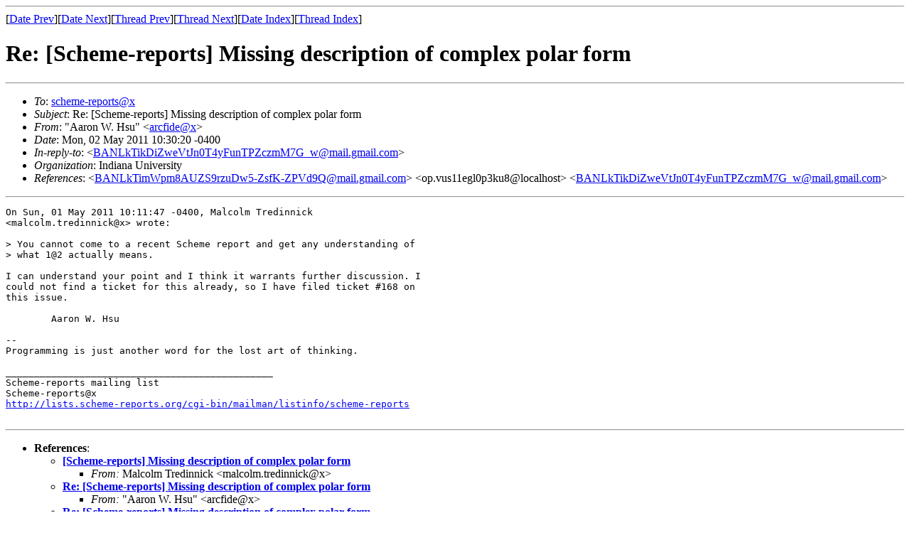

--- FILE ---
content_type: text/html
request_url: http://www.scheme-reports.org/mail/scheme-reports/msg03371.html
body_size: 1500
content:
<!-- MHonArc v2.6.19+ -->
<!--X-Subject: Re: [Scheme&#45;reports] Missing description of complex polar form -->
<!--X-From-R13: "Oneba I. Vfh" &#60;nepsvqrNfnpevqrb.hf> -->
<!--X-Date: Mon,  2 May 2011 14:34:19 +0000 (UTC) -->
<!--X-Message-Id: op.vuuykuwq0p3ku8@localhost -->
<!--X-Content-Type: text/plain -->
<!--X-Reference: BANLkTimWpm8AUZS9rzuDw5&#45;ZsfK&#45;ZPVd9Q@mail.gmail.com -->
<!--X-Reference: op.vus11egl0p3ku8@localhost -->
<!--X-Reference: BANLkTikDiZweVtJn0T4yFunTPZczmM7G_w@mail.gmail.com -->
<!--X-Head-End-->
<!DOCTYPE HTML PUBLIC "-//W3C//DTD HTML 4.01 Transitional//EN"
        "http://www.w3.org/TR/html4/loose.dtd">
<html>
<head>
<title>Re: [Scheme-reports] Missing description of complex polar form</title>
<link rev="made" href="mailto:arcfide@x">
</head>
<body>
<!--X-Body-Begin-->
<!--X-User-Header-->
<!--X-User-Header-End-->
<!--X-TopPNI-->
<hr>
[<a href="msg01597.html">Date Prev</a>][<a href="msg02293.html">Date Next</a>][<a href="msg02616.html">Thread Prev</a>][<a href="msg00881.html">Thread Next</a>][<a href="maillist.html#03371">Date Index</a>][<a href="threads.html#03371">Thread Index</a>]
<!--X-TopPNI-End-->
<!--X-MsgBody-->
<!--X-Subject-Header-Begin-->
<h1>Re: [Scheme-reports] Missing description of complex polar form</h1>
<hr>
<!--X-Subject-Header-End-->
<!--X-Head-of-Message-->
<ul>
<li><em>To</em>: <a href="mailto:scheme-reports%40scheme-reports.org">scheme-reports@x</a></li>
<li><em>Subject</em>: Re: [Scheme-reports] Missing description of complex polar form</li>
<li><em>From</em>: &quot;Aaron W. Hsu&quot; &lt;<a href="mailto:arcfide%40sacrideo.us">arcfide@x</a>&gt;</li>
<li><em>Date</em>: Mon, 02 May 2011 10:30:20 -0400</li>
<li><em>In-reply-to</em>: &lt;<a href="msg02616.html">BANLkTikDiZweVtJn0T4yFunTPZczmM7G_w@mail.gmail.com</a>&gt;</li>
<li><em>Organization</em>: Indiana University</li>
<li><em>References</em>: &lt;<a href="msg02251.html">BANLkTimWpm8AUZS9rzuDw5-ZsfK-ZPVd9Q@mail.gmail.com</a>&gt;	&lt;op.vus11egl0p3ku8@localhost&gt;	&lt;<a href="msg02616.html">BANLkTikDiZweVtJn0T4yFunTPZczmM7G_w@mail.gmail.com</a>&gt;</li>
</ul>
<!--X-Head-of-Message-End-->
<!--X-Head-Body-Sep-Begin-->
<hr>
<!--X-Head-Body-Sep-End-->
<!--X-Body-of-Message-->
<pre>On Sun, 01 May 2011 10:11:47 -0400, Malcolm Tredinnick  
&lt;malcolm.tredinnick@x&gt; wrote:

&gt; You cannot come to a recent Scheme report and get any understanding of  
&gt; what 1@2 actually means.

I can understand your point and I think it warrants further discussion. I  
could not find a ticket for this already, so I have filed ticket #168 on  
this issue.

	Aaron W. Hsu

-- 
Programming is just another word for the lost art of thinking.

_______________________________________________
Scheme-reports mailing list
Scheme-reports@x
<a  rel="nofollow" href="http://lists.scheme-reports.org/cgi-bin/mailman/listinfo/scheme-reports">http://lists.scheme-reports.org/cgi-bin/mailman/listinfo/scheme-reports</a>

</pre>
<!--X-Body-of-Message-End-->
<!--X-MsgBody-End-->
<!--X-Follow-Ups-->
<hr>
<!--X-Follow-Ups-End-->
<!--X-References-->
<ul><li><strong>References</strong>:
<ul>
<li><strong><a name="02251" href="msg02251.html">[Scheme-reports] Missing description of complex polar form</a></strong>
<ul><li><em>From:</em> Malcolm Tredinnick &lt;malcolm.tredinnick@x&gt;</li></ul></li>
<li><strong><a name="00606" href="msg00606.html">Re: [Scheme-reports] Missing description of complex polar form</a></strong>
<ul><li><em>From:</em> &quot;Aaron W. Hsu&quot; &lt;arcfide@x&gt;</li></ul></li>
<li><strong><a name="02616" href="msg02616.html">Re: [Scheme-reports] Missing description of complex polar form</a></strong>
<ul><li><em>From:</em> Malcolm Tredinnick &lt;malcolm.tredinnick@x&gt;</li></ul></li>
</ul></li></ul>
<!--X-References-End-->
<!--X-BotPNI-->
<ul>
<li>Prev by Date:
<strong><a href="msg01597.html">Re: [Scheme-reports] *TELUS Detected Spam*Re: Fwd: Missing description of complex polar form</a></strong>
</li>
<li>Next by Date:
<strong><a href="msg02293.html">Re: [Scheme-reports] Exception handling</a></strong>
</li>
<li>Previous by thread:
<strong><a href="msg02616.html">Re: [Scheme-reports] Missing description of complex polar form</a></strong>
</li>
<li>Next by thread:
<strong><a href="msg00881.html">[Scheme-reports] Fwd: Missing description of complex polar form</a></strong>
</li>
<li>Index(es):
<ul>
<li><a href="maillist.html#03371"><strong>Date</strong></a></li>
<li><a href="threads.html#03371"><strong>Thread</strong></a></li>
</ul>
</li>
</ul>

<!--X-BotPNI-End-->
<!--X-User-Footer-->
<!--X-User-Footer-End-->
</body>
</html>
